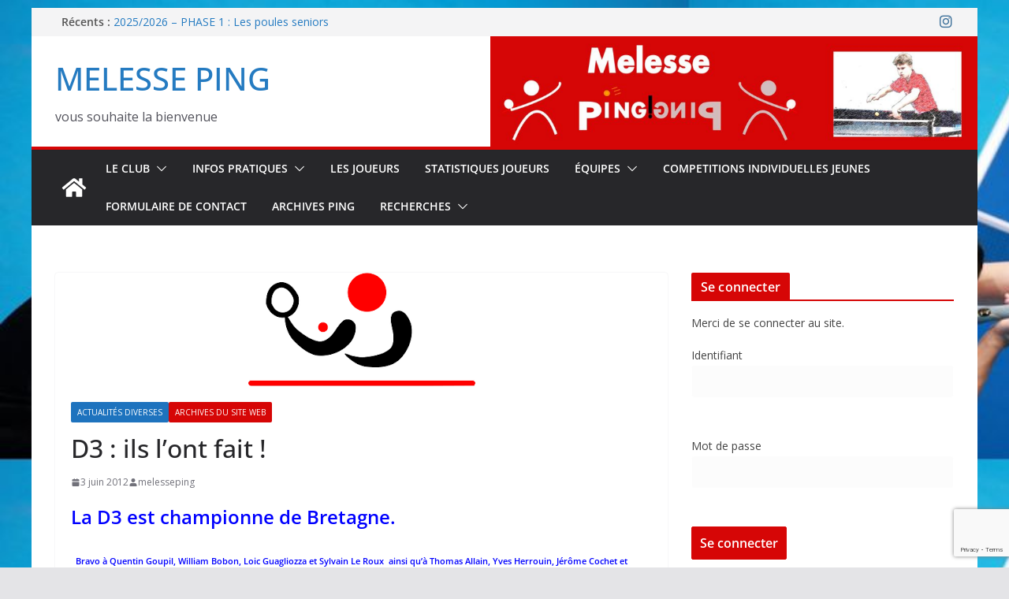

--- FILE ---
content_type: text/html; charset=utf-8
request_url: https://www.google.com/recaptcha/api2/anchor?ar=1&k=6LeI9oEUAAAAAKXcRIPRHGt2oI0xLvz4t2ttbHd6&co=aHR0cDovL3d3dy5tZWxlc3NlcGluZy5uZXQ6ODA.&hl=en&v=PoyoqOPhxBO7pBk68S4YbpHZ&size=invisible&anchor-ms=20000&execute-ms=30000&cb=qvf0mxi9fr2p
body_size: 48626
content:
<!DOCTYPE HTML><html dir="ltr" lang="en"><head><meta http-equiv="Content-Type" content="text/html; charset=UTF-8">
<meta http-equiv="X-UA-Compatible" content="IE=edge">
<title>reCAPTCHA</title>
<style type="text/css">
/* cyrillic-ext */
@font-face {
  font-family: 'Roboto';
  font-style: normal;
  font-weight: 400;
  font-stretch: 100%;
  src: url(//fonts.gstatic.com/s/roboto/v48/KFO7CnqEu92Fr1ME7kSn66aGLdTylUAMa3GUBHMdazTgWw.woff2) format('woff2');
  unicode-range: U+0460-052F, U+1C80-1C8A, U+20B4, U+2DE0-2DFF, U+A640-A69F, U+FE2E-FE2F;
}
/* cyrillic */
@font-face {
  font-family: 'Roboto';
  font-style: normal;
  font-weight: 400;
  font-stretch: 100%;
  src: url(//fonts.gstatic.com/s/roboto/v48/KFO7CnqEu92Fr1ME7kSn66aGLdTylUAMa3iUBHMdazTgWw.woff2) format('woff2');
  unicode-range: U+0301, U+0400-045F, U+0490-0491, U+04B0-04B1, U+2116;
}
/* greek-ext */
@font-face {
  font-family: 'Roboto';
  font-style: normal;
  font-weight: 400;
  font-stretch: 100%;
  src: url(//fonts.gstatic.com/s/roboto/v48/KFO7CnqEu92Fr1ME7kSn66aGLdTylUAMa3CUBHMdazTgWw.woff2) format('woff2');
  unicode-range: U+1F00-1FFF;
}
/* greek */
@font-face {
  font-family: 'Roboto';
  font-style: normal;
  font-weight: 400;
  font-stretch: 100%;
  src: url(//fonts.gstatic.com/s/roboto/v48/KFO7CnqEu92Fr1ME7kSn66aGLdTylUAMa3-UBHMdazTgWw.woff2) format('woff2');
  unicode-range: U+0370-0377, U+037A-037F, U+0384-038A, U+038C, U+038E-03A1, U+03A3-03FF;
}
/* math */
@font-face {
  font-family: 'Roboto';
  font-style: normal;
  font-weight: 400;
  font-stretch: 100%;
  src: url(//fonts.gstatic.com/s/roboto/v48/KFO7CnqEu92Fr1ME7kSn66aGLdTylUAMawCUBHMdazTgWw.woff2) format('woff2');
  unicode-range: U+0302-0303, U+0305, U+0307-0308, U+0310, U+0312, U+0315, U+031A, U+0326-0327, U+032C, U+032F-0330, U+0332-0333, U+0338, U+033A, U+0346, U+034D, U+0391-03A1, U+03A3-03A9, U+03B1-03C9, U+03D1, U+03D5-03D6, U+03F0-03F1, U+03F4-03F5, U+2016-2017, U+2034-2038, U+203C, U+2040, U+2043, U+2047, U+2050, U+2057, U+205F, U+2070-2071, U+2074-208E, U+2090-209C, U+20D0-20DC, U+20E1, U+20E5-20EF, U+2100-2112, U+2114-2115, U+2117-2121, U+2123-214F, U+2190, U+2192, U+2194-21AE, U+21B0-21E5, U+21F1-21F2, U+21F4-2211, U+2213-2214, U+2216-22FF, U+2308-230B, U+2310, U+2319, U+231C-2321, U+2336-237A, U+237C, U+2395, U+239B-23B7, U+23D0, U+23DC-23E1, U+2474-2475, U+25AF, U+25B3, U+25B7, U+25BD, U+25C1, U+25CA, U+25CC, U+25FB, U+266D-266F, U+27C0-27FF, U+2900-2AFF, U+2B0E-2B11, U+2B30-2B4C, U+2BFE, U+3030, U+FF5B, U+FF5D, U+1D400-1D7FF, U+1EE00-1EEFF;
}
/* symbols */
@font-face {
  font-family: 'Roboto';
  font-style: normal;
  font-weight: 400;
  font-stretch: 100%;
  src: url(//fonts.gstatic.com/s/roboto/v48/KFO7CnqEu92Fr1ME7kSn66aGLdTylUAMaxKUBHMdazTgWw.woff2) format('woff2');
  unicode-range: U+0001-000C, U+000E-001F, U+007F-009F, U+20DD-20E0, U+20E2-20E4, U+2150-218F, U+2190, U+2192, U+2194-2199, U+21AF, U+21E6-21F0, U+21F3, U+2218-2219, U+2299, U+22C4-22C6, U+2300-243F, U+2440-244A, U+2460-24FF, U+25A0-27BF, U+2800-28FF, U+2921-2922, U+2981, U+29BF, U+29EB, U+2B00-2BFF, U+4DC0-4DFF, U+FFF9-FFFB, U+10140-1018E, U+10190-1019C, U+101A0, U+101D0-101FD, U+102E0-102FB, U+10E60-10E7E, U+1D2C0-1D2D3, U+1D2E0-1D37F, U+1F000-1F0FF, U+1F100-1F1AD, U+1F1E6-1F1FF, U+1F30D-1F30F, U+1F315, U+1F31C, U+1F31E, U+1F320-1F32C, U+1F336, U+1F378, U+1F37D, U+1F382, U+1F393-1F39F, U+1F3A7-1F3A8, U+1F3AC-1F3AF, U+1F3C2, U+1F3C4-1F3C6, U+1F3CA-1F3CE, U+1F3D4-1F3E0, U+1F3ED, U+1F3F1-1F3F3, U+1F3F5-1F3F7, U+1F408, U+1F415, U+1F41F, U+1F426, U+1F43F, U+1F441-1F442, U+1F444, U+1F446-1F449, U+1F44C-1F44E, U+1F453, U+1F46A, U+1F47D, U+1F4A3, U+1F4B0, U+1F4B3, U+1F4B9, U+1F4BB, U+1F4BF, U+1F4C8-1F4CB, U+1F4D6, U+1F4DA, U+1F4DF, U+1F4E3-1F4E6, U+1F4EA-1F4ED, U+1F4F7, U+1F4F9-1F4FB, U+1F4FD-1F4FE, U+1F503, U+1F507-1F50B, U+1F50D, U+1F512-1F513, U+1F53E-1F54A, U+1F54F-1F5FA, U+1F610, U+1F650-1F67F, U+1F687, U+1F68D, U+1F691, U+1F694, U+1F698, U+1F6AD, U+1F6B2, U+1F6B9-1F6BA, U+1F6BC, U+1F6C6-1F6CF, U+1F6D3-1F6D7, U+1F6E0-1F6EA, U+1F6F0-1F6F3, U+1F6F7-1F6FC, U+1F700-1F7FF, U+1F800-1F80B, U+1F810-1F847, U+1F850-1F859, U+1F860-1F887, U+1F890-1F8AD, U+1F8B0-1F8BB, U+1F8C0-1F8C1, U+1F900-1F90B, U+1F93B, U+1F946, U+1F984, U+1F996, U+1F9E9, U+1FA00-1FA6F, U+1FA70-1FA7C, U+1FA80-1FA89, U+1FA8F-1FAC6, U+1FACE-1FADC, U+1FADF-1FAE9, U+1FAF0-1FAF8, U+1FB00-1FBFF;
}
/* vietnamese */
@font-face {
  font-family: 'Roboto';
  font-style: normal;
  font-weight: 400;
  font-stretch: 100%;
  src: url(//fonts.gstatic.com/s/roboto/v48/KFO7CnqEu92Fr1ME7kSn66aGLdTylUAMa3OUBHMdazTgWw.woff2) format('woff2');
  unicode-range: U+0102-0103, U+0110-0111, U+0128-0129, U+0168-0169, U+01A0-01A1, U+01AF-01B0, U+0300-0301, U+0303-0304, U+0308-0309, U+0323, U+0329, U+1EA0-1EF9, U+20AB;
}
/* latin-ext */
@font-face {
  font-family: 'Roboto';
  font-style: normal;
  font-weight: 400;
  font-stretch: 100%;
  src: url(//fonts.gstatic.com/s/roboto/v48/KFO7CnqEu92Fr1ME7kSn66aGLdTylUAMa3KUBHMdazTgWw.woff2) format('woff2');
  unicode-range: U+0100-02BA, U+02BD-02C5, U+02C7-02CC, U+02CE-02D7, U+02DD-02FF, U+0304, U+0308, U+0329, U+1D00-1DBF, U+1E00-1E9F, U+1EF2-1EFF, U+2020, U+20A0-20AB, U+20AD-20C0, U+2113, U+2C60-2C7F, U+A720-A7FF;
}
/* latin */
@font-face {
  font-family: 'Roboto';
  font-style: normal;
  font-weight: 400;
  font-stretch: 100%;
  src: url(//fonts.gstatic.com/s/roboto/v48/KFO7CnqEu92Fr1ME7kSn66aGLdTylUAMa3yUBHMdazQ.woff2) format('woff2');
  unicode-range: U+0000-00FF, U+0131, U+0152-0153, U+02BB-02BC, U+02C6, U+02DA, U+02DC, U+0304, U+0308, U+0329, U+2000-206F, U+20AC, U+2122, U+2191, U+2193, U+2212, U+2215, U+FEFF, U+FFFD;
}
/* cyrillic-ext */
@font-face {
  font-family: 'Roboto';
  font-style: normal;
  font-weight: 500;
  font-stretch: 100%;
  src: url(//fonts.gstatic.com/s/roboto/v48/KFO7CnqEu92Fr1ME7kSn66aGLdTylUAMa3GUBHMdazTgWw.woff2) format('woff2');
  unicode-range: U+0460-052F, U+1C80-1C8A, U+20B4, U+2DE0-2DFF, U+A640-A69F, U+FE2E-FE2F;
}
/* cyrillic */
@font-face {
  font-family: 'Roboto';
  font-style: normal;
  font-weight: 500;
  font-stretch: 100%;
  src: url(//fonts.gstatic.com/s/roboto/v48/KFO7CnqEu92Fr1ME7kSn66aGLdTylUAMa3iUBHMdazTgWw.woff2) format('woff2');
  unicode-range: U+0301, U+0400-045F, U+0490-0491, U+04B0-04B1, U+2116;
}
/* greek-ext */
@font-face {
  font-family: 'Roboto';
  font-style: normal;
  font-weight: 500;
  font-stretch: 100%;
  src: url(//fonts.gstatic.com/s/roboto/v48/KFO7CnqEu92Fr1ME7kSn66aGLdTylUAMa3CUBHMdazTgWw.woff2) format('woff2');
  unicode-range: U+1F00-1FFF;
}
/* greek */
@font-face {
  font-family: 'Roboto';
  font-style: normal;
  font-weight: 500;
  font-stretch: 100%;
  src: url(//fonts.gstatic.com/s/roboto/v48/KFO7CnqEu92Fr1ME7kSn66aGLdTylUAMa3-UBHMdazTgWw.woff2) format('woff2');
  unicode-range: U+0370-0377, U+037A-037F, U+0384-038A, U+038C, U+038E-03A1, U+03A3-03FF;
}
/* math */
@font-face {
  font-family: 'Roboto';
  font-style: normal;
  font-weight: 500;
  font-stretch: 100%;
  src: url(//fonts.gstatic.com/s/roboto/v48/KFO7CnqEu92Fr1ME7kSn66aGLdTylUAMawCUBHMdazTgWw.woff2) format('woff2');
  unicode-range: U+0302-0303, U+0305, U+0307-0308, U+0310, U+0312, U+0315, U+031A, U+0326-0327, U+032C, U+032F-0330, U+0332-0333, U+0338, U+033A, U+0346, U+034D, U+0391-03A1, U+03A3-03A9, U+03B1-03C9, U+03D1, U+03D5-03D6, U+03F0-03F1, U+03F4-03F5, U+2016-2017, U+2034-2038, U+203C, U+2040, U+2043, U+2047, U+2050, U+2057, U+205F, U+2070-2071, U+2074-208E, U+2090-209C, U+20D0-20DC, U+20E1, U+20E5-20EF, U+2100-2112, U+2114-2115, U+2117-2121, U+2123-214F, U+2190, U+2192, U+2194-21AE, U+21B0-21E5, U+21F1-21F2, U+21F4-2211, U+2213-2214, U+2216-22FF, U+2308-230B, U+2310, U+2319, U+231C-2321, U+2336-237A, U+237C, U+2395, U+239B-23B7, U+23D0, U+23DC-23E1, U+2474-2475, U+25AF, U+25B3, U+25B7, U+25BD, U+25C1, U+25CA, U+25CC, U+25FB, U+266D-266F, U+27C0-27FF, U+2900-2AFF, U+2B0E-2B11, U+2B30-2B4C, U+2BFE, U+3030, U+FF5B, U+FF5D, U+1D400-1D7FF, U+1EE00-1EEFF;
}
/* symbols */
@font-face {
  font-family: 'Roboto';
  font-style: normal;
  font-weight: 500;
  font-stretch: 100%;
  src: url(//fonts.gstatic.com/s/roboto/v48/KFO7CnqEu92Fr1ME7kSn66aGLdTylUAMaxKUBHMdazTgWw.woff2) format('woff2');
  unicode-range: U+0001-000C, U+000E-001F, U+007F-009F, U+20DD-20E0, U+20E2-20E4, U+2150-218F, U+2190, U+2192, U+2194-2199, U+21AF, U+21E6-21F0, U+21F3, U+2218-2219, U+2299, U+22C4-22C6, U+2300-243F, U+2440-244A, U+2460-24FF, U+25A0-27BF, U+2800-28FF, U+2921-2922, U+2981, U+29BF, U+29EB, U+2B00-2BFF, U+4DC0-4DFF, U+FFF9-FFFB, U+10140-1018E, U+10190-1019C, U+101A0, U+101D0-101FD, U+102E0-102FB, U+10E60-10E7E, U+1D2C0-1D2D3, U+1D2E0-1D37F, U+1F000-1F0FF, U+1F100-1F1AD, U+1F1E6-1F1FF, U+1F30D-1F30F, U+1F315, U+1F31C, U+1F31E, U+1F320-1F32C, U+1F336, U+1F378, U+1F37D, U+1F382, U+1F393-1F39F, U+1F3A7-1F3A8, U+1F3AC-1F3AF, U+1F3C2, U+1F3C4-1F3C6, U+1F3CA-1F3CE, U+1F3D4-1F3E0, U+1F3ED, U+1F3F1-1F3F3, U+1F3F5-1F3F7, U+1F408, U+1F415, U+1F41F, U+1F426, U+1F43F, U+1F441-1F442, U+1F444, U+1F446-1F449, U+1F44C-1F44E, U+1F453, U+1F46A, U+1F47D, U+1F4A3, U+1F4B0, U+1F4B3, U+1F4B9, U+1F4BB, U+1F4BF, U+1F4C8-1F4CB, U+1F4D6, U+1F4DA, U+1F4DF, U+1F4E3-1F4E6, U+1F4EA-1F4ED, U+1F4F7, U+1F4F9-1F4FB, U+1F4FD-1F4FE, U+1F503, U+1F507-1F50B, U+1F50D, U+1F512-1F513, U+1F53E-1F54A, U+1F54F-1F5FA, U+1F610, U+1F650-1F67F, U+1F687, U+1F68D, U+1F691, U+1F694, U+1F698, U+1F6AD, U+1F6B2, U+1F6B9-1F6BA, U+1F6BC, U+1F6C6-1F6CF, U+1F6D3-1F6D7, U+1F6E0-1F6EA, U+1F6F0-1F6F3, U+1F6F7-1F6FC, U+1F700-1F7FF, U+1F800-1F80B, U+1F810-1F847, U+1F850-1F859, U+1F860-1F887, U+1F890-1F8AD, U+1F8B0-1F8BB, U+1F8C0-1F8C1, U+1F900-1F90B, U+1F93B, U+1F946, U+1F984, U+1F996, U+1F9E9, U+1FA00-1FA6F, U+1FA70-1FA7C, U+1FA80-1FA89, U+1FA8F-1FAC6, U+1FACE-1FADC, U+1FADF-1FAE9, U+1FAF0-1FAF8, U+1FB00-1FBFF;
}
/* vietnamese */
@font-face {
  font-family: 'Roboto';
  font-style: normal;
  font-weight: 500;
  font-stretch: 100%;
  src: url(//fonts.gstatic.com/s/roboto/v48/KFO7CnqEu92Fr1ME7kSn66aGLdTylUAMa3OUBHMdazTgWw.woff2) format('woff2');
  unicode-range: U+0102-0103, U+0110-0111, U+0128-0129, U+0168-0169, U+01A0-01A1, U+01AF-01B0, U+0300-0301, U+0303-0304, U+0308-0309, U+0323, U+0329, U+1EA0-1EF9, U+20AB;
}
/* latin-ext */
@font-face {
  font-family: 'Roboto';
  font-style: normal;
  font-weight: 500;
  font-stretch: 100%;
  src: url(//fonts.gstatic.com/s/roboto/v48/KFO7CnqEu92Fr1ME7kSn66aGLdTylUAMa3KUBHMdazTgWw.woff2) format('woff2');
  unicode-range: U+0100-02BA, U+02BD-02C5, U+02C7-02CC, U+02CE-02D7, U+02DD-02FF, U+0304, U+0308, U+0329, U+1D00-1DBF, U+1E00-1E9F, U+1EF2-1EFF, U+2020, U+20A0-20AB, U+20AD-20C0, U+2113, U+2C60-2C7F, U+A720-A7FF;
}
/* latin */
@font-face {
  font-family: 'Roboto';
  font-style: normal;
  font-weight: 500;
  font-stretch: 100%;
  src: url(//fonts.gstatic.com/s/roboto/v48/KFO7CnqEu92Fr1ME7kSn66aGLdTylUAMa3yUBHMdazQ.woff2) format('woff2');
  unicode-range: U+0000-00FF, U+0131, U+0152-0153, U+02BB-02BC, U+02C6, U+02DA, U+02DC, U+0304, U+0308, U+0329, U+2000-206F, U+20AC, U+2122, U+2191, U+2193, U+2212, U+2215, U+FEFF, U+FFFD;
}
/* cyrillic-ext */
@font-face {
  font-family: 'Roboto';
  font-style: normal;
  font-weight: 900;
  font-stretch: 100%;
  src: url(//fonts.gstatic.com/s/roboto/v48/KFO7CnqEu92Fr1ME7kSn66aGLdTylUAMa3GUBHMdazTgWw.woff2) format('woff2');
  unicode-range: U+0460-052F, U+1C80-1C8A, U+20B4, U+2DE0-2DFF, U+A640-A69F, U+FE2E-FE2F;
}
/* cyrillic */
@font-face {
  font-family: 'Roboto';
  font-style: normal;
  font-weight: 900;
  font-stretch: 100%;
  src: url(//fonts.gstatic.com/s/roboto/v48/KFO7CnqEu92Fr1ME7kSn66aGLdTylUAMa3iUBHMdazTgWw.woff2) format('woff2');
  unicode-range: U+0301, U+0400-045F, U+0490-0491, U+04B0-04B1, U+2116;
}
/* greek-ext */
@font-face {
  font-family: 'Roboto';
  font-style: normal;
  font-weight: 900;
  font-stretch: 100%;
  src: url(//fonts.gstatic.com/s/roboto/v48/KFO7CnqEu92Fr1ME7kSn66aGLdTylUAMa3CUBHMdazTgWw.woff2) format('woff2');
  unicode-range: U+1F00-1FFF;
}
/* greek */
@font-face {
  font-family: 'Roboto';
  font-style: normal;
  font-weight: 900;
  font-stretch: 100%;
  src: url(//fonts.gstatic.com/s/roboto/v48/KFO7CnqEu92Fr1ME7kSn66aGLdTylUAMa3-UBHMdazTgWw.woff2) format('woff2');
  unicode-range: U+0370-0377, U+037A-037F, U+0384-038A, U+038C, U+038E-03A1, U+03A3-03FF;
}
/* math */
@font-face {
  font-family: 'Roboto';
  font-style: normal;
  font-weight: 900;
  font-stretch: 100%;
  src: url(//fonts.gstatic.com/s/roboto/v48/KFO7CnqEu92Fr1ME7kSn66aGLdTylUAMawCUBHMdazTgWw.woff2) format('woff2');
  unicode-range: U+0302-0303, U+0305, U+0307-0308, U+0310, U+0312, U+0315, U+031A, U+0326-0327, U+032C, U+032F-0330, U+0332-0333, U+0338, U+033A, U+0346, U+034D, U+0391-03A1, U+03A3-03A9, U+03B1-03C9, U+03D1, U+03D5-03D6, U+03F0-03F1, U+03F4-03F5, U+2016-2017, U+2034-2038, U+203C, U+2040, U+2043, U+2047, U+2050, U+2057, U+205F, U+2070-2071, U+2074-208E, U+2090-209C, U+20D0-20DC, U+20E1, U+20E5-20EF, U+2100-2112, U+2114-2115, U+2117-2121, U+2123-214F, U+2190, U+2192, U+2194-21AE, U+21B0-21E5, U+21F1-21F2, U+21F4-2211, U+2213-2214, U+2216-22FF, U+2308-230B, U+2310, U+2319, U+231C-2321, U+2336-237A, U+237C, U+2395, U+239B-23B7, U+23D0, U+23DC-23E1, U+2474-2475, U+25AF, U+25B3, U+25B7, U+25BD, U+25C1, U+25CA, U+25CC, U+25FB, U+266D-266F, U+27C0-27FF, U+2900-2AFF, U+2B0E-2B11, U+2B30-2B4C, U+2BFE, U+3030, U+FF5B, U+FF5D, U+1D400-1D7FF, U+1EE00-1EEFF;
}
/* symbols */
@font-face {
  font-family: 'Roboto';
  font-style: normal;
  font-weight: 900;
  font-stretch: 100%;
  src: url(//fonts.gstatic.com/s/roboto/v48/KFO7CnqEu92Fr1ME7kSn66aGLdTylUAMaxKUBHMdazTgWw.woff2) format('woff2');
  unicode-range: U+0001-000C, U+000E-001F, U+007F-009F, U+20DD-20E0, U+20E2-20E4, U+2150-218F, U+2190, U+2192, U+2194-2199, U+21AF, U+21E6-21F0, U+21F3, U+2218-2219, U+2299, U+22C4-22C6, U+2300-243F, U+2440-244A, U+2460-24FF, U+25A0-27BF, U+2800-28FF, U+2921-2922, U+2981, U+29BF, U+29EB, U+2B00-2BFF, U+4DC0-4DFF, U+FFF9-FFFB, U+10140-1018E, U+10190-1019C, U+101A0, U+101D0-101FD, U+102E0-102FB, U+10E60-10E7E, U+1D2C0-1D2D3, U+1D2E0-1D37F, U+1F000-1F0FF, U+1F100-1F1AD, U+1F1E6-1F1FF, U+1F30D-1F30F, U+1F315, U+1F31C, U+1F31E, U+1F320-1F32C, U+1F336, U+1F378, U+1F37D, U+1F382, U+1F393-1F39F, U+1F3A7-1F3A8, U+1F3AC-1F3AF, U+1F3C2, U+1F3C4-1F3C6, U+1F3CA-1F3CE, U+1F3D4-1F3E0, U+1F3ED, U+1F3F1-1F3F3, U+1F3F5-1F3F7, U+1F408, U+1F415, U+1F41F, U+1F426, U+1F43F, U+1F441-1F442, U+1F444, U+1F446-1F449, U+1F44C-1F44E, U+1F453, U+1F46A, U+1F47D, U+1F4A3, U+1F4B0, U+1F4B3, U+1F4B9, U+1F4BB, U+1F4BF, U+1F4C8-1F4CB, U+1F4D6, U+1F4DA, U+1F4DF, U+1F4E3-1F4E6, U+1F4EA-1F4ED, U+1F4F7, U+1F4F9-1F4FB, U+1F4FD-1F4FE, U+1F503, U+1F507-1F50B, U+1F50D, U+1F512-1F513, U+1F53E-1F54A, U+1F54F-1F5FA, U+1F610, U+1F650-1F67F, U+1F687, U+1F68D, U+1F691, U+1F694, U+1F698, U+1F6AD, U+1F6B2, U+1F6B9-1F6BA, U+1F6BC, U+1F6C6-1F6CF, U+1F6D3-1F6D7, U+1F6E0-1F6EA, U+1F6F0-1F6F3, U+1F6F7-1F6FC, U+1F700-1F7FF, U+1F800-1F80B, U+1F810-1F847, U+1F850-1F859, U+1F860-1F887, U+1F890-1F8AD, U+1F8B0-1F8BB, U+1F8C0-1F8C1, U+1F900-1F90B, U+1F93B, U+1F946, U+1F984, U+1F996, U+1F9E9, U+1FA00-1FA6F, U+1FA70-1FA7C, U+1FA80-1FA89, U+1FA8F-1FAC6, U+1FACE-1FADC, U+1FADF-1FAE9, U+1FAF0-1FAF8, U+1FB00-1FBFF;
}
/* vietnamese */
@font-face {
  font-family: 'Roboto';
  font-style: normal;
  font-weight: 900;
  font-stretch: 100%;
  src: url(//fonts.gstatic.com/s/roboto/v48/KFO7CnqEu92Fr1ME7kSn66aGLdTylUAMa3OUBHMdazTgWw.woff2) format('woff2');
  unicode-range: U+0102-0103, U+0110-0111, U+0128-0129, U+0168-0169, U+01A0-01A1, U+01AF-01B0, U+0300-0301, U+0303-0304, U+0308-0309, U+0323, U+0329, U+1EA0-1EF9, U+20AB;
}
/* latin-ext */
@font-face {
  font-family: 'Roboto';
  font-style: normal;
  font-weight: 900;
  font-stretch: 100%;
  src: url(//fonts.gstatic.com/s/roboto/v48/KFO7CnqEu92Fr1ME7kSn66aGLdTylUAMa3KUBHMdazTgWw.woff2) format('woff2');
  unicode-range: U+0100-02BA, U+02BD-02C5, U+02C7-02CC, U+02CE-02D7, U+02DD-02FF, U+0304, U+0308, U+0329, U+1D00-1DBF, U+1E00-1E9F, U+1EF2-1EFF, U+2020, U+20A0-20AB, U+20AD-20C0, U+2113, U+2C60-2C7F, U+A720-A7FF;
}
/* latin */
@font-face {
  font-family: 'Roboto';
  font-style: normal;
  font-weight: 900;
  font-stretch: 100%;
  src: url(//fonts.gstatic.com/s/roboto/v48/KFO7CnqEu92Fr1ME7kSn66aGLdTylUAMa3yUBHMdazQ.woff2) format('woff2');
  unicode-range: U+0000-00FF, U+0131, U+0152-0153, U+02BB-02BC, U+02C6, U+02DA, U+02DC, U+0304, U+0308, U+0329, U+2000-206F, U+20AC, U+2122, U+2191, U+2193, U+2212, U+2215, U+FEFF, U+FFFD;
}

</style>
<link rel="stylesheet" type="text/css" href="https://www.gstatic.com/recaptcha/releases/PoyoqOPhxBO7pBk68S4YbpHZ/styles__ltr.css">
<script nonce="pZLWVBgFXhoHC1_L1-uyvw" type="text/javascript">window['__recaptcha_api'] = 'https://www.google.com/recaptcha/api2/';</script>
<script type="text/javascript" src="https://www.gstatic.com/recaptcha/releases/PoyoqOPhxBO7pBk68S4YbpHZ/recaptcha__en.js" nonce="pZLWVBgFXhoHC1_L1-uyvw">
      
    </script></head>
<body><div id="rc-anchor-alert" class="rc-anchor-alert"></div>
<input type="hidden" id="recaptcha-token" value="[base64]">
<script type="text/javascript" nonce="pZLWVBgFXhoHC1_L1-uyvw">
      recaptcha.anchor.Main.init("[\x22ainput\x22,[\x22bgdata\x22,\x22\x22,\[base64]/[base64]/MjU1Ong/[base64]/[base64]/[base64]/[base64]/[base64]/[base64]/[base64]/[base64]/[base64]/[base64]/[base64]/[base64]/[base64]/[base64]/[base64]\\u003d\x22,\[base64]\x22,\[base64]/CuVDCjsKWwrg3wrHDmm7CjFJvwpwEw7TDvBsXwoQrw4TCl0vCvRB/MW5iSTh5wqvCt8OLIMKWViABX8O5wp/CmsOqw4fCrsOTwqkFPSnDhwUZw5AvR8OfwpHDskzDncK3w4cew5HCgcKXeAHCtcKWw5XDuWkcAnXChMOqwqxnCFh4dMOcw6rCqsOTGEwjwq/Cv8OHw7bCqMKlwrQhGMO7XsOaw4Mcw4zDpnx/QA5xFcOBVGHCv8OuXmB8w6bCgsKZw551HwHCogLCgcOlKsOEaRnCnxhAw5ggIlXDkMOaZsK5A0xaTMKDHElDwrI8w6DCpsOFQzbCp2pJw6nDlsOTwrM7wo3DrsOWwoXDi1vDsRNJwrTCr8O1woIHCWxlw6Fgw6I9w6PCtlVhaVHCpDzDiThIJhw/JsOeW2kHwoV0fz5tXS/[base64]/DvxzCncKCwqUxwpQMDR5jc8KmwptVw7VLw6lueSUhUMOlwrd1w7HDlMOzL8OKc2VDasO+BwN9fBPDtcONN8OrD8OzVcKPw7LCi8OYw40Yw6Atw4LCiHRPUlBiwpbDo8KxwqpAw5gHTHQVw7vDq0nDv8OsfE7CscOPw7DCtBLCpWDDl8K7EsOcTMOcaMKzwrFEwqJKGn/Cn8ODdsO9LTRae8K4PMKlw4bCisOzw5NxZHzCjMO5wp1xQ8Kow73DqVvDtXZlwqkVw6g7wqbCrEBfw7TDjnbDgcOMeXkSPFEfw7/Di3Uww4pLGwgrUC9SwrFhw7bCrwLDswDCjUt3w4UMwpA3w45FX8KoIFfDlkjDnsKYwo5HHHNowq/[base64]/DhsKBT8KPw5HDrmYwB8O8w6BLLlA5w5XDrhPDgQU/Fk7Dlx/CllleG8KaFBAbw5cjw4NlwrHCt0jDvyTCrcOuXn11b8OfdzfDtUtSH1UcwqnDkMOAEQl6VcKvasKFw59kw7jDiMOgw4xkBgcvOVpdHcOgesKwQsKYGz3DkR7Dh0TCh2tmVxgJwolSIiHDkk0aBMKawqlWc8Kzw7RgwoNlw6/CpMKPworCmhHDoXXCnQwkw4RCwrPDvcOWw7nCvCYJwoLDslbDpcK7w60+w4rDoULCrTJFc2JZHjnCn8OvwpJswrzDhCbDv8Odw4Q4w4jDjcOXEcKBKsK9OWfCjGwAwrnCr8ObwqHDh8OvWMOdOj07woNLGWLDo8K1wq5uw6zDi2/CuEfCn8OOZMONw50aw454c1XCjmPDghJvUyrCslnDlsKgBjjDvWZgw4DCv8OHw6bDlEVLw6ELKHfChG93w7fDksOVLMOcZAUdHUPCpgvDrsO7woPDocODwpDCvsO3wr18wq/CksOwWloawqlJw7vCm0zDkcOuw6J/[base64]/YMOqwosvKcOzwoonw4R/[base64]/ZVfCoWHCvMOZRFQFLsKNGsK5UxUEcsOxD8OkaMKaAsOyMCUvLUQpacO3DyoATADDkXBlw79iXyZrY8O7GWXCnFVFw5t6w7pDbnNpw5rCrcOwYWhVwoRTw5Bcw63DpiXDgVLDtsKCSDnCmGPClMOcCsKKw7ciUcKAKBvDmMK+w5/DuXjDtD/Dhz8WwoLCu23DssOUPsOsD2VtASrDqcKNwpg7w4dmw7EVw4vDlsKoL8KnSsK8w7RkV1QDcMKjbi9qw7IBNnYrwr8UwpRSQywkKykMwrDDhhfDqU7DicO7wrEww5nCkT7DlMODSibDi1Bgw6HCpitlPG7DqzAUw73Cp39hwoLDv8OUwpbDpUXCrm/CnmJGOwE6wo7DthoBwqfDgsK8wpzCrwImwpsrPTPCoQVuwqjDscOhDi7CjsOReQHCrwXCr8O6w5DCucKvwqDDncOlSXLCpMKmOzcIK8KfwrbDvx4UWWw7d8KTAsK6a13CtFHCkMOqVx/CsMKGNcOBW8KGw6ZoHMOnRMKZEHtWDcKwwrJoYVHDmMOgU8OsLcOXa2zDscOIw5LCiMOeEiDCsg5gw4snw4/DrsKFw6lZwrVJw5LCqMOLwr4ow4Qqw4sawrPCs8KNwozChybDk8O4BxvDqH/[base64]/wrjCiT9uwpTChGvCoRJ3w614w4BDR8KsaMOZU8KPw4h/w7TDuwVfwqjDhUNUw4d0wo5hHsKOwp9dBMKAcsKzwrlmdcKQfnXDthzClMKGwo8LBsOYw5/[base64]/CisKKw65Yw5J8wrrCjxcGZnfDssKZwp7CqMOjw5XCoxoaImo4w6gSw6rCrGNxO3zCrWHCo8Odw4fDm27CkMO3D03Ck8KnGE/DiMO4wpU+e8OQw5PDhk7DvsO3IcKNdMOkwqbDj0fDjMKfQcORwq3DpwhLw6tjc8Ofwo3DukUiwrw/wqbCh2HCtCEKwp7Cl2XDnB4gO8KCEB3Cr1lTG8KhTH4wHcOdJsK8cRfCiV/DicOEZEFZw61DwpsyMcKHw4PCssKuY3nCtsO1w6Rcw5E0wqZeexHCjcObw70Xw73DjxzCpjHCkcOVJsKeYwhOfSh/w4TDuRwxw7DDrsKgw5/[base64]/DqMKcFkNIw6LCghYlwqUHbAZsw6rCh8Olw4TDncOgfMK0w6DDg8O4A8O+F8OmQsOXwo4OFsOtOsOLJ8OIMVnCqU7CkWDCk8OsHTzDv8KmaFHDqcKlH8KNU8OGHcO0woHDpzvDjcOEwrI8AcKOdMO7GWQGRsOuwoLChsK6w7ggwo/DkRvCncKDEHLDmcKcX1diwoTDocK6wrw8wrjCozXCjsOywr5aw5/[base64]/DhAjCosO/[base64]/Dj8OHwpHCr8OzNcK8fMKTVcKPwq/DusO8NcKtwq7CocO+wpo+RDLDplbDgk9jw7R4E8Otwo5HMsOQw4UCQsK1RcOuwp08w4RfBxLCnMKIGS/DrhnDojvCm8KLccORwp40w7zDpRoRFCkHw7dWwqUYYsO2YGXDrUZKWm3DqcOowrlhWsKFXsK6wp0hb8O0w69NJH8awpTDtsKCJgHDvcOAwoHCncKLUC1ww7dfFllULwHDmgF3Vnt0wo7DgBkbZjhUQsObwrrCrcKMwq3DpWZfNznDisK8IMKYX8Otw5bCpH00w6MaUn/Dj0Mjwp3ClnhGwr7DkjjCtcOoUcKew5MAw59fw4YxwoJkwr5iw7/Cs20QDcOIK8OxBxbCkHjCjSF9DjkXwpwgw6AXw6hcw7ltwozCj8KgS8K1wo7Cgw0Ww4RqwpDCuA0HwpdIw5zCtcOoATTCpRppG8OYwoB7w7U/w7rCsn/DsMKnw50dBU5lwr4Nw4ZkwqwtCT4awoXDtMOFM8O8w73CuVMSwqQ3fDtow67CvMKsw7cIw57Cghsvw6vDrRpYacOpQsKQw5XCjm9OworDlzFVIlHCvXsrw60fw47DhBdlwqoZJxTCjcKFwqzCvTDDosOOwqwab8K/c8KrRyU5woLCvA7DtsOsQxUVVAtuOSnDhy57cGgJwqIJbRNPd8KWw7dyworChsOXwoHCl8OAOn8FwqLCn8KCMUA5w4XDrV8XbcKsJ3tkGm7DtMOWw5fCh8O0ZsOMBnsMwphEUjjCjsOHBn/CoMOUD8K2bUzCiMKyMTUnIcK/QkvCvMOWQsKawqDCoAxUwonDimZ/PMKjEsK9XX4xwrXCiDtnw7FbSx4LbWEEHMORamIJw54rw5vCl1UmZwLCmTzCrMKbJEEiwp9hwqF/MMOtNGpXw7fDrsK3w5EYw77DkkPDgMOsBhUkCQkdw41gbcKyw73ChDs0wqPCrjoRZmHDs8O+w6zCgMOBwq04wpTDqyF/wpnCisOpNsK9w5k4w4PDpWnDhMKVMwdrRcKTwrUIFTE5w6tfM0wiAcK8JsOlw5nCgsOaCwg1JjQ0B8KXw4Ndw7NjBCjDlSByw5jCs0Qbw7s/[base64]/fcK1NjxGwpQ/w6JfP8KOFsOOw4nDjMOfw5HDqAR/[base64]/[base64]/DtMOmP8K1w4xDXhjDjsO4w4fDlCPDs1wUcXlYHHEwwr3DimzDkS7DkMOTLnTDrinDqU3CmA/[base64]/DuE/CiQPClm3CvgzDucOtw41MwpdRwrhJTBzCjEzDgjfDpMOnXwk/d8OYcWcmTGPDs0o/[base64]/Q8OGwqsUCFl2w4PChsOZFcKpw5DCj8KaDMOTEhjDh8KFwpxiwqbCocKBwrzDvcOmXcONElhiwpgvOsKIP8OLMAEgwoNzARPDjRcNHwV9w53CusK6wqNMwq/DlMO4XAXCqj/Cu8KtNMOow5jCol/ClMOdPsOmNMO3RXpew6ABWsONPsOVEMOsw4TDugLDm8KTw6YlPMOzEVLDrx14wpoXaMOuMidmXMOUwqwAY1/CuDTDqHzCtQnCpmpAwrERw4PDgxXCuxwNw782woDDqjfDmcK9CQLCpFTDjsKEwpTDmMK4KUnDtsOjw5sbwpTDgsKnw7fCsWcWN21fw4xyw6V1BjfDkUUVw4DCqMOhGhE/GMKVwoTCnXoowpRsU8Onwr4CSFLCkGTDm8OpRsKoCkhMUMOUwrgNwoXDhg12Bic7EyBmwojDoFY9w7kwwoZAGR7DlsOOwpvChC02RcK2GcKAwoEWNyJww68pRsKaf8KtOm5xB2rDg8KTwrnDisKEV8OHwrbChygawq/CvcK5RsKFw410woTDgjo8wrbCmcOGfcOON8K/[base64]/DmW4Sw7JawozCtsKGwrpkT8OjI8KDAcOUw6c0wprCuh0TBMKBG8Knw7DDgsKmwpbCusK/fsKzwpLCiMOww4/CkMKZw40zwqknZQs2M8Krw77DmcOVMVVHGkBFw5ojQGbDrcOBGsKHw6/CgsOWwrrDtMOCJ8KUGA7DgcOSKMOjan7DocK8wpwkw4vCmMOIwrXDpDrCoC/DocKZen3DunbClnlDwqPChMOuw4oKwrjCvMKNN8KHw77Ct8KKwqwpVsK9w5DCmhHDgGDDoCHDvTnDu8OjfcOIwobDnMOtwojDrMO8w7/DgEfCoMKXI8OZVjbCjsOxa8Kow48ZJ2sQB8OYc8K1ciotalvChsK+wrHCvsOowqkWw4UkEDnDgT3DshPDscO/wqjDvlALw5M1Sn8Xw5bDqHXDkiF/CVjDmwcSw7vDuRrCosKawrzDqhPCpMOdw6V4w6ILwrEUwqLDmMKUw57Coj40GSlRETtJwrnCncOgwpTCk8O7wqjDjV3Dqg4JU154FsKYf1nCny0aw6XDhcKGM8OawplfG8KHwq7Cv8KKwoI2w5DDuMOmw5nDsMK/fsKkXjDCncK+w4fCoyHDhzrDqcOxwprDkT91woQWw6pNwoDDtcK6IQhAHVzDg8K7aDbCgMKvwoHDtk4Zw5PDrnnDvMKMwo3Cnm3CgDkHAV91w5fDlUfCq0lpe8OwwoEINz7CpBYuRMK/wprDjW1VwoHCqcOYRWfCnSjDh8OYT8K0Q0fDhcKDOxkFYEEYdUh9wqHCqxDCpAJAw7jChiLCnmBSPcKewqrDuFfDmD4jw5bDn8OSEg/CpsOeW8O9I08WRhnDgwhtwo0MwqbDmynDqxYsw6LDqsKSfsOaAMKyw7fDncOhw61bLMO2BsKiCknCqzXDpkI7CSfDs8O6woM9d3V0w6LDjFMlcyrCvH8CK8KbXEsew7/[base64]/VCUsPMKECsOewpfDpDp2M1jCkMOHI8OheUROVh1jw4nDjnodPSkjw5jDpcKfw5F3wqfCokkOWloXw7fCp3Y6woXDhcOew7Ejw5IpMlDCksOVU8OmwrQ/AMKKw49Vcw3CvcOSc8OBacOxYTnChmvDhCLDgXrCpsKGFMKgC8OpNUDDnRDDtxLDk8OmwrLCs8KRw5g2TsOvw5peOA3DgEjChUHCgG7CthM4SgbDhMOMwp/CvsKxwrXCmD4odm/DkwBDAcOjwqXCp8Opw5/CuSHDiUsaCVFVMk10ZU3DkHHDisKBwrLClMO7A8OUwq/CvsOTQX/CjUnDgXPCi8OlesOAwpPDl8K7w6XDpMKZITlJwoJ0worDmHFbwrPCvsOJw6MSw70awo3Ch8OeYR3DgQ/[base64]/DiQrCo8OJBMOlwoDCsTfCrcOZw40SWnEOw5sXwqfChAnCkC/[base64]/w4bDs8ORw6/Dj8KRwptMw6DCv2jDpTDCkcK0wqjDo8OEw4jDsMKKwpfCs8KRGD0PIMKew7N7wpUib0vCg2HCmcK4wpfDm8KNEMKQwoHCn8O3AVFvY1QyTsKdVsOAw5TDrVrClhEhwrjCp8K8w5zDqgzDun/DgDbCiljCuWEXw5wqwqAAw7IJw4HDqSkVwpVjw6/Ds8OcN8KUw7wlS8KFwr7DtFzCg25/SAxdNsOldkzCmsK8w5N7X3PDl8KfLMOoeBB2wq5CQHBCGh40wrJ4SmY2w5Auw4B6f8OBw49xecO9wpnCr3lNY8KGwqTCkcO/QcO2TMOhUH7DtsKjwowCw4Rbwr5dZcOxw59Mw6LCj8K4PMKEH0XCusKwwrzDo8K9UsOBIcO2w60VwroxVUgrwrvClMOYwoLCtRPDnsKlw5pGw5vDlkzChAU1B8Orwq7DvhN6AUnCuHcZGcKRIMKIC8K0HFDDnDVqwrDCucO4IhXCgy49I8KzCsKzw7w/S1fDljVmwpfCkwx2wpfDoyg5dsKvFMOPHXjDq8O9wqfDrAfCg3AsWsOWw7bDt8OIIBPCosKrOMO/w44iclzDgSsnw4/DrkAnw4J1w7ZlwoXCssK1wo3CrxIYwqDCrT8FNcKGIREYacOiVhBDw5wWwrcDci3Dil7DlsO3w6FBwqrCj8O1w5EFw7dfw4sFwovCicKPM8OHHA0ZIgjDisOUwqgrwqHCj8K1wotmDUNHWRYJw7xwC8OTw7QqPcKtQDkHwp/CpsOjw7PDmGNDwrUDwrDCgz/Dsh1Zd8O4w6jDu8Ofw65xLl7DkXfChsOGwoFgwpVmw4krwp9hw4khfB3CoDVwUAIlCcK+eX3DlMOJJ0DCoWlJK3p3w4Y/[base64]/w4XCu8K6CMKnKMKOwrM6fW3DoE7CgVdKw69yFsKLwo3Dg8KPNMOkZj7Dg8KNd8OhC8OCE1/[base64]/DucKeWUd/w6HDmMKJwrrDpsO2GV7Do2Ifw4vDil0iZ8O/V3UVaX3DrCfCpiJPw78aOF5twppVaMOgVTdGwoTDpDbDlsKRw5pkwqTDi8OEwrDCmyYbOcKcwqbCqsKCQ8KQcwrCo03DsXLDlsOlWMKTw5U2wpvDrBEUwpR3wobCuHwXw77CtkfDrMOwwofDtcK9DMK+XSRew7vDuiYFI8KPwpskwqFGw58RME5yc8KOwqVyLCc/w7FMw4LCmVUvUMK1JikaEkrCqWXCsiN1wrFQw7LDlsORfMOaHmgDf8OIJMK4wrAYwp98Oj/DlyZZHcOETHzCrSvDvcO3wpoeYMKKVcOgwqtJwr5sw4XCphkEw5EBwoF8V8KgC1sqw4DCv8KXMVLDrcOcw5Vowpp7wq4mb3rDuXzCvnPDpCMCEAE/aMK1KcKOw4QDKj3DtMKdw6nClsK2O3jDt27CrsOAEMOfPDXCm8KMwocMw6sQwrXDlGYjw63CkB/Cn8KNwrNxHh8mw682wqTCkMOHWinCiBbCpMKMMsOaCkAJwprCoTjDnCQJAsKnw4VAecKnY1Jmw54JUMOAIcKFZ8O3Vmkmwq51wq3Dk8OLwqrDhcOzwq9cwoPDjsKSQ8OaOcOIKFjCs2TDjT/CuXcgw5TDiMORw4sxwrjCjsKsFcOjw6xbw77ClsKow5PDn8KfwpvDqmfCmyvDn1tPJMKHP8KAVxBdwqVxwp5Hwo/DlsOBGEzCqUp8NsKQHUXDqzUPCsOqwqzCrMOew4PCtcOzDHvDp8KTw5Mkw4zDiHjDjD0twpvDuEojw63CrMOEW8OXwrbDm8KFAx5vwpPCmGIUGsOnw4InbMOEw7Mee1dTI8OUT8KYTG7CvidLwpgVw6/DnsKIwrAjUcO4w6HCo8Ojwr7DvnzCuwZ1wpHCicOHwpbDhsOCF8Kiw4cYXyllbsO0w5vCkBoxJCrCr8OCf1ZxwrDCsClBwq9nE8K/MMKPOMOcSA0OM8Ogw4jCtWA8w7A4I8KmwqA9VlbCtsOewrfCtsOeR8OjaU7DrxRqwrEQwpBKJTLCmcK1JcOsw54wRMOKVlbDr8Oawp3Cjlhgw4oqesKXwoIaaMO0Vjdqw6h3w4DCrsORwrw9wpsew5olQljChMKVwrzCm8O/wq0hBsOEwqXDi25jw4jDvsOOwq/Ch1BQK8ORwqQEABdvJ8Okw4DDnsK4wrpsWAxNwpMrw7LCnA/[base64]/Cl1Uiw7vDhyPCtH5sQsOdw7M3w5vCg2ZiMxrDqMKow7AaE8Kaw4PDscOfC8ObwrsFIyrCs0vCmy1sw5HCn1BLWMOdNX7Dt19Cw7l5KcKiPsKtaMK5WEoJwpE9wpQ1w4k1w5lDw7PDpiEHa1wVPcO8w7BIcMOUwpjDmcOyNcKow6HDh1wbG8OxdsKHCmXCtiV/wq9Mw7/CpiB/HB5qw6LCqGE+wpZdBcO5C8OPNwZeGxBlwrDCp1F1wpHDpUzCk0HDpcKmX1nCoFMcO8O/w69Ww74lH8OjM2gCVMObNMKDw4p9w7wdGwBtW8Ojw6fCoMOPOcKpFWzChsKtesOPw4/DisOswoUNw77DosK1wr8XAGkPwonCg8KkS2LDjMK/H8Ohw693VcKwbRd3ZjjDncOpWsKOwqHDg8OHYX/[base64]/DvE89QsObSMKjwqLDtsKadsK1wqJrw50KTGMwwrA5w5LCnsOaesOBw7AVwrMVFsKDwrjDh8OEw60NV8Kuw6p4wo/Cl0DCsMO7w6HCn8KlwoJubcKfHcK9wq3DvAfCqMOrwrd6GBYWN2bCncK/[base64]/DhHpkGsODwp9uQm/DusKywp/CjsOVw4jCssKpcMOSScKtcsOWasOPwpFrbsKofTAtwpnDpV7DhcK8RMOTw4gYecOGQMO/w6sAw7M/wo3CiMKbRgLDpjfClxIqwrvCk0nClsObccOgwp8VbcKoKwNLw7MMWMOsBGMYbmFvwqzCtcK8w4XDpGEwc8OMwqkJEXPDtAA/[base64]/[base64]/woJ5ScOnwoUEWlByw4UTwpkQwp3DvcKdw6XDjVl/w4w8w6rDhyI0VMO3w5x/Q8KFM0nCuCvDl0cSWsKgQ3vCvhNXH8KPCMKow6/CiQTDhFMHwp8Kwrd2w5NFw47Dv8Ogw6/DhMK5TxnDmTgZU30OGhwfwotawocsw4kGw7F+I0TDp0PCrMKAwppAwr5ww5rDgEwWwpLCgxvDqcKsw57CllLDrz/CgsOjPSEaKsOKw5ZKwofCu8OjwrM0wrl6w5ASRsOwwpfDu8KlP0HCpMO5wps0w4LDsRAIw6fDkcK6O1E9XArCgz1WZsOYVGDDjMKywonCthTCr8OFw6bClsKwwqIyb8K3UsKAHcOlwp/DvE5CwoVDwoPCiz44HsKmT8KSYBTDpVkFFsKCwqLDrsOZOwEjG2HChEbCpnjCoUA+aMKhXsOrYTTCmGrDljHDrXDDlsOsKMOTwq/CvsOew7V1OjfDoMOfAMKowoTCnMKqfMKDZjNxTF/DqsK3P8O8HBIOw4Fmw73DhQgrw4fDqsKTwrciw6oYVToZHARHwrp/w4rCtz80HsOuw7jChQQxDjzDnTJXBsKjV8O3VGLCl8O5wpALMMKAICEBw5Y+w5/[base64]/w5HCicK9HcK+wq/Cmyl7wo4Dd3LDpsKyw4vDisOAJMOPZUzDlcO+TF/DlmrDosK7w4Y9DMKCw6/[base64]/CnGM2w6jDrxcowr3DgVxWwptHOzzCqU/DnsKeworCm8K/wrVNw5HCnMKCSQbDnsKIccKgwrF1wqopw5jCkRoDwqUKwpDDkwJnw4bDhcOawoVvRSbDk14Bw4/CjFrDmEvCscORPcKicMKpw4zCh8KvwqHCr8KpAsK+wpbDscKAw4low4tYZicBQnU8BsOLRRfDhMKifcKFwpN6DFMowo5UKcOCGMKKf8Oww7AewrxcOMOEwrBjG8Kgw5M7w5BpXMKUWcOjMsOfNH02wpvCtH3DuMK0wpzDqcKmU8KFYm0UAm0QRFtRwrExGH/Ci8OYwrEDZTk4w7EhexzDtsOkw6zCqDbDkcKkXMKrKsKDwplBU8OGanoJZFR6Ci3DslfCjsKALMO6w4nCocK1DFPCsMKuHBLDlsKhdiowDsOve8OwwqLDoQzDscKzw6DDocORwqvDtmNFNko7wosCJ27Dj8K+wpUtwo0rwo8cwo/Cs8O+CgQgw65Aw5fCqmTCm8OsMcO2L8KkwqPDh8K3XF04w5E5b1gYL8Ksw7PCuA7DpMK0wqwvdcKoLzM6w4nCvHDDrDLDrErCj8OlwpRBcMOmwoDClsK2UMOIwokaw7DCvkDDh8O7e8Kawr4Gwr9af2kNwobCosO4U0Bqw6VAwo/[base64]/BRPDnsOEwp/DgXzDqlEQw79UMMOEIsKYwoTDnndZc8OKw5rCrh1Ow5HChcOGwoNgwo/CrcK6FXPCvsKWW3EMw5PCiMKFw7Y8wpRow7XDgxxdwqHCjkQ8w4zCi8OIJ8Kxw5AqfMKuwogGw44Iw5jDlcOcw6hiOsOGw7rCn8Kyw69TwpHCq8Ovw6zDlGjDlhcUEAbDq2hLfRJyIsOKIMKZwqs/wrNhw4nDtSQpw7wZwrLDnVXDv8KKwp7CqsO0U8OLwrtew7FZbEBvRcKmw6gzw4rDv8OnwpHCiG7DlcO2HiMlS8KVLj5kVg18eRjDtjMXw7DDinMKUsOTC8Ovw5zDjnHDuHUQwrEZd8K0Bwx4wp1+PXzCicKLwopzw4lqQQrCqC8uasOUw5RiAsOxDGDCisO/wp/DrCzDvcO4wrldwqR2AcONNsKZw4LDpcOuYgTChsKLwpLCmcOWbT/CllTDpDJ6wr06w7HCjcO/[base64]/DjRolw5DDsVXChCDCnApMwqAIwoXCpyV2EU4sVcKVJHILRMO0wrgvwqoxw4Urw4YAKjLDrhp6C8Ozd8KRw4/[base64]/w7hZYsKcZ0jClAXDqsOAeSjCoFIow6t/e8KfF8KRXlp/THjDvUHCgcKMQ1jDmFnDgX5qdsKZw7wbw6XCqcK8dnZrIWQ+GcOAw6zCq8O6w4HDhQl6wqBFMmjCqsKQUmXDocOEw7gnFMKlw6nCqTB/BcKtJH7DnhPCtsKXfzFKw79AQ2jDtAdXworCrwjDnW1Vw4Quwq/[base64]/[base64]/XzRVwqsQwrB4I8Oiw5oDw7xOwr3Cj0LDk8K3VMKtwpR3wrlgw6XCgjsvw6PDjWTCmcOew4x0biZBwqfDlmF7wrhHYsOBw5/[base64]/[base64]/Du8OIaWkPwoQOwoEnwrt2GAUQwrMtw6HDiWxDNsOkTsKuwqhfWEY/A2jCgDgpwpjDmHzDgcKTWVjDrMOQHcOlw5HDi8O4LsOTFMKRKEDCn8KpEBpKw558WsOVJcOLwqvChR4RbA/CljMZwpJ0wpMbTDMZIcOPd8OZwowiw5gOw4gHaMKrwro+w61SUcOIEsK/w4V0w6LCusOFZC9AImzChMOdw6DClcOww7bDqcOCw6VhGSnDrMOeb8KQw4rCsDQWT8O4w5kTBnnCmsKnwpvDgSTDpsKNMCrDlgfComprVcKbLSrDicO3wqghwqXDl18aCXE/HMO6w4cyUMKww5sBTmLCjMKsZUPDusOEw45nw7XChcO2w7JwSHUxw7XChWhXw6lnBHpmwpnCpcKLw4XDo8OwwoM3woDChDAcwr3CjcK2E8Orw7prYsOjBgPCg0HCvcKuw4rDvWJPQ8OMw5suMFsmYE3CkcOcHEvChsOwwoF6w69Ien/ClEUAwr/CqMOJw5jCj8K7wrp2eFVbcVs5JADCoMKpBB9mw5nDgwvCvX1nwqgUwqMpwoHDiMOwwqMLw4TCmcKhw7DDpx7DlWDDizpBwrVOGXbCgMOiw6PCgMKmw77Cq8ORcsKhccOxwo/CnWjCl8KNwrNdwrnCilMLw4TDtsKSRD0mwoDCiDDCpSvCr8KgwrjCqSRIwrh6woXCqcOvCcKsOcObfHZmDwIZL8KSwrghwqlZeGwqEMOJLn4IFR/DpRlmbcOyDD56BMK0CXnCgjTCriA7w65Pw5rClsOFw5V4wqbDsRsvLSVLwrrClcOJw6LChG3DiSvDksONwqVnw6LCh0ZlwrfCuhzDr8K1woHDoHg/w4cbw718wrvDmnnDrjXCjF/[base64]/CoGJ5wpJwworDqSXDq8Ogwqt2LsKmwoDDj8OXw7DDp8KZwqcCHznDnDF1RMOwwrTCmsKhw63Dl8KPw7XCicKcD8O1RkXCgsOKwok1MHJfDsOeOFfCuMKQwp/Ci8OoesKLwrTDlTHDuMKIwrbDmGx4w57CtsK7F8O4DcOie1JhEMKYTTxAKSbCj2R9w7VCPgdkO8Onw4/DmFDDolvDlsOrO8OIZsO0woDCusKxw6nCgAImw4l+w5UDXX80wpjDqcKmAlAvdsOlwpgdfcK5wo7CgnDDmMKmSsKTXcKUa8K/bsKzw41PwqNzw49Lw6EZw60ORj/DpSvCjnZJw4A/w5QifR3DicKbwqbCkMKhHW7Dg1jDh8KZwrfDqQpxw63DlMKZBMKTSMOuwrnDqmxvwr/CpgjDsMKSwprCiMK/BcK9PR8Gw5DChiZuwq0/wpRiDURXdHPDrsOqw7RPTT5aw6/CvwTDhwfDjgoeFEkUbAtSwoVqw7DCp8Oiw53CkcKwbcOgw5oawqEgwr4cwqbCksOEwpHDnsKbG8K/Gw8HfH9SCcO6w4R4w7M1w5MSwr3CjR8dY0MKWMKFHMKteVzCncOocWF5wrzCrMOJwqrCrErDlXXDmcOSwq/[base64]/Q8Obw7NzI8O0d8KbSTnCrsK5woYvw4nCphPCnS4XeAnCnjBWwoXDpElmWQvCgT7CscOSRsKOw44fYhLDusKfNHACwrTCocOtw5zCi8K0YsONwqJCLBvCmsOtay08w67DmR3CtcKXwq/DqCbCmDLDgcKjQBBOG8KGwrEiABvDs8KXwq8sBzrClsKCbMKSJgsuN8OuNmFlGMKuNsK2MXRBSMKUw67Cr8KHPsK6Nisjw7bCgB8bw7/DlHHDp8KCwoMuBwTDvcKeQcKvScO6VMKcWCJ1w74mwpfCriXDhcOKF3XCq8KmwpXDmMKyC8KFDUsnNcKYw6LCpQU8W20owonDvcOXNMOLKVN4BsO1wqTDucKLw5dxw6TDqMKUdXPDnUJ+ci07X8KUw6Zpw5/Ds1rDqcKoBsORZcOicFdgw5sdeT01WXFJwoV1w73DicO/[base64]/[base64]/Do8K0w7zCgTjDnDAKFAHCoAknA2fCiMKjw49pwpLCiMK5wq7DsVU8wog1awPDnzl+woDCugXClnBtwqfCtUDCnDrDmcKkw4wEXsOFKcKRwonDsMKaKTscw4DDrMKvMCsnK8O8NDbCsyQWw6zCukpcbcKew7xsHGnDhXZkwo7DpcOPwrdcwoBWwr/CoMKjwrB3VHjDsjA9wpZIw7DCucO2R8K3w6DDusOoCBVTw7QlG8O/[base64]/DmntkAcOjPsKIw5zCjiHDhMOXwqvCosKhW8KJw67CsMKzw7HDnhZXNsKKf8O+MCcQRMOpGCXDiwzDmMKEZsKRV8Kywq/Dk8K+LCzCjMKSwrPClQ9Dw7LCrhIIT8OBHxF7wpfDvCnDmcKxw7fCgsOaw61iDsOPwqLDp8KKMsO6wocawprDgcOFwoTDhMO0GDECw6NdNkrCvUbCjmbDkTjCsH/CqMKCbgRWw77CklPChUUNUVDCocOqH8K+wqnCvMK/Y8Okw5HDi8Ksw6ZNdxAgaFNvFyM0woTCjsKewovCqk8/[base64]/CpmLCi8KMwpBTw7gSDC/CsGZEw5TCs8KbNsKDw7p1wpN3J8OiV3x3w4LDhhPCoMKEw4wuZ08zRB7CsX/CtDVMwoXDgh/[base64]/CrsK4w6XDn8OnH1Qaw5Rqwph0BcK7emHCgxTDjCtiw6vDuMKoBsKwWlhgwoFuwr3CmzsWOR8jKwR2woLDhcKgDcOIw6rCtcKuKQkFIzZLNHrDpBHDrMODaFPClsO5S8KbccK3wpoPwqE4w5HDvG1VCsO/woMRScO2w7rClcO2OsOPQ0vCtsKiKlXCk8OyFsKJw47DlEzDjcOuwprDpRnCuFXClQjDoiclw606w7k6TcOPw6Y9QxV8wqLDkirDjMOpY8KWOFTDusKtw5XCg3xHwokOZMO/[base64]/I8OFJcKPw4c0wpJKwpfDpMOGTBprUsKCw7rCv0jDpXdjF8KSB3shE1TChUMvAQHDshzDpMOCw7XCtkV+wqnCpFklbnpUc8OKwrsYw45mw6NwYUvCrEEPwrVwfWXChD3DkU/DjMK+w4nDgCdtA8OswoXDi8OQJmI6e2dCwrURdsO4wrLCoVx3wrl4BTUOw7l0w6bCuj0kRBxUw5xEb8KvWMOCwobCnsKMw5t3wr7CkyzDhMOSwq02GcOqwoBQw69cNn5Xw7wWTsKjAkLDqMOtMcO2TcK4OMKFP8OxSU/[base64]/CnMOWTcK1HWjDk3/DmsK6UMKrwpFowofCpMKrE0/Ct8OQU2Frw79TQTbCrW/DtQ3DgnHCgmlNw4Ukw5VYw65bw6l0w7zDrMOsZcKSfcKkwqDCncOGwqRwZsOKP0bCucKJw5DCkcKvwokXNlbChwXCv8OtHn4Kw7vCncOVIi/Cqw/DojRSwpfCvsOofj52Z3lpwr45w67CixI8w7IFRsOMwo5lw6EVw6jDqgRQw4w9wo/DplgWF8KnJ8OPG23Din1CS8Ohwrdbwp3CiitzwpB/wpANdcK6w6RbwpDDssKlwqZiQVfComrCp8OsN0HCs8OgOVjCkcKHwpgufG4AAAZSwqkdZMKKPFZdCCgeOcOXC8KUw6kFdn3DgW5Gw4gCwpBTw4/[base64]/UQXCk8OVDFDDl8KmMWBbw4XDiDRaeSrCtsOdw6cCwpdzEAh5WMOgwrbCkk/Dn8ObLMKjfMKaLcOVSVzChMOCw4zDmS0Nw6zDjMODwrzDgyh7wp7CrMK+wrZgwpdrwqfDk0cFA2TCtsOTWMO4w4dxw7nDuDTCglE2w7hRw5zCgizDgSZjD8O8EVLClMKIDSXDpgQ/e8KFwojDrcOgcsKtNkVBw6IXAMKuw4DCvcKAw7jChcKjcyYhwrrCrgJcLcKvw7fCtgYJFgPDmsK3wrAaw4HDq3BuCsKdwrjCpn/[base64]/DjzTCocKkV8Kmwo/[base64]/bSnCiXnCsw8bwq/CksKgfcKPRcKGwph8w4rDssOrw6Uqw57Ct8KMwqHDhWHDjE9FEcO6wr0me0PCgsK8w6HCv8OGwpTDmG/Ci8OXw7TCrCnDnsKHwqvCm8KQw7dWNSZODcOjwo0Twoh6EsK1HTFqA8KvVEPDtcKJAsKWw6XCjTzCiTt6f2V4wofCii4FfmnCqsK7KCbDk8ODw7cqO3TCvz7DksO/wos9w6PDq8OkfgnDnsOVw48PdsKpwo/DqMKhFgoHSlLDsFMKwp5+PcK4KsOMwpgrwoglw4XCpcOXJcOvw6A7woDCs8KCwroGwp/[base64]/Dsh/Dv8OxFhjDrsK6ABtxFMKXKztmwpDDlsKEHG4Aw7YsRRo5wrptPy7DtMK1wpM0ZcOtw5LCh8O/HijCk8K/[base64]/Djy/Cm8KuVMK8wqMyw5/DusKRCi/CsyfCqXXCl1HDuMOBAcO5SsKiKAzDnMK5wpbCj8O5a8O3w5nDu8OpDMOPQ8K5esO/wp5GFcKdMsOfw4bCqcK3woJhwoNhwqkgw50/w4LCl8Kiw5LCvcOJSBk/ZzNuXXVowqsfw6XDksOHw7XChV3Cj8OedhERwpNQCHcbw61oZHDCqRvDvikcwpJaw4VXwpJsw4NEwqvDq1Ild8ORw4HCrCdfwo7DkDfDk8K4IsKYw7/[base64]/[base64]/Dt0MIAMKtfwzDhcKkwqFww4EeSMKgw7PCvBnDs8K8GnvDqCUZAMKjLsKVY13DnC/CmGPCmwVieMOKwo7DhzETGW5oDBVFYGhiw7RDXxfDo2LCqMK/w6vDhT87cQLCvgEmfCjCjcOfw5h6aMOLbic2w6MULX1nw4PCicOew4TDuBI5wol0QSUXwoVnw7HCpzJMw5hKOMKtwpjCscOPw6Q/wql2LMKBworDqcKlf8ORwqrDoTvDql7ChMOYwr/[base64]/CjsO5HG5NfCU6VWtbw5XCrcKoRQrCs8OKHkbCn0Vswrgcw7nCicOjw6VUJcOZwqYpdhzCkcOxw6t/IhfDr1J0w7jCvcKjw6jCnxfDtX3CkcOCw41Hw6ElakVuw7bDr1TDs8KNwpcWwpbCmMO2X8OjwpBvwrlDwpjDjmjDh8OhNGLDkMOyw4jDjcORYcKkwro1wqRQMkwHDQZJQ2LDiH0jwo06w4vDq8Kmw5rDncK/LMOgwrY6asK/RMKnw4zCgllLOh/DvHHDnl/DisKaw5fDncOuwox8w5QuYBTDqC7CjnfCm1fDm8Ocw4ZVMMK3wpJsRcKFL8OhKsOAw57CsMKYw4lLwqBvw6jDizsfw7M9wpLDoxVlPMOPWcObwrnDscO/Q1gXwojDgwRjWxVdHx/DrsOxdMKSYggeWMOyQMKjwqnDksOHw6rCg8Kpe03CoMKXfcO3w6XCg8O4QXfDpkA/w5bDhsKBSAfCn8OmwqbDp27Cv8OORcOzWcO2TsOHwpzCo8K/fcO6wqt8w5IbOsOuw6cdw6kYeHRewrh/w7jDj8OXwrlQwqfCj8OLw6F9w7zDoT/DosO+wovCqUQ6YsOKw5rDmlpLw7xQK8O/wr0RW8KdN3Utw7IuZcOoMA0Hw6Y1w7xnw7BvVwwCGgjDrcKOeQLDl040w4HDisOOw5/DvW7Cr0XDnMKZwp48w6HDvzZxOMOewqwmw77CjU/DoDjClsKxw7LDgxTDicO8wpnDiDLDkMO7wrLDjcKBwpPDnwA3VsOuwpkMw5nDocKff1XCpsKQUFzDnFnDrScswrTDnwXDvGvCrMKmEEfDlMKHwps3SMKOBiQJEzLCoGk8wqp4CjnDmR/Dg8Osw690w4BYw5g6FsOZwpc6OsKdwqx9RDA3wqfDmMOFf8KQNgcjw5IwacK5w61LBQg/w6nDnsOvwoUTQ1HDmcO5N8OTw4bDhsKHw7nCizfCs8K7GnnDrnjCrlXDrgtfOcKpwr7Chz7CuHcFWinDsRQxw7/Dr8OOKgFt\x22],null,[\x22conf\x22,null,\x226LeI9oEUAAAAAKXcRIPRHGt2oI0xLvz4t2ttbHd6\x22,0,null,null,null,1,[21,125,63,73,95,87,41,43,42,83,102,105,109,121],[1017145,594],0,null,null,null,null,0,null,0,null,700,1,null,0,\[base64]/76lBhnEnQkZnOKMAhnM8xEZ\x22,0,0,null,null,1,null,0,0,null,null,null,0],\x22http://www.melesseping.net:80\x22,null,[3,1,1],null,null,null,1,3600,[\x22https://www.google.com/intl/en/policies/privacy/\x22,\x22https://www.google.com/intl/en/policies/terms/\x22],\x22ageQJwclLRzki5xzw+uJeB4x1Nmz7B+x0TndHtsSEPU\\u003d\x22,1,0,null,1,1769176116981,0,0,[219,133,201],null,[135,66,17,136],\x22RC-Vyx4ODgbhmkMHg\x22,null,null,null,null,null,\x220dAFcWeA4ip-jsjbbn8f8-vIqFoekdEHTqJ9HIZmi84fQ7XkszbLEM_LPeedVY-xpNCCz3i4T-348FtOj93Ute2CMH2-eTjcpnLw\x22,1769258917028]");
    </script></body></html>